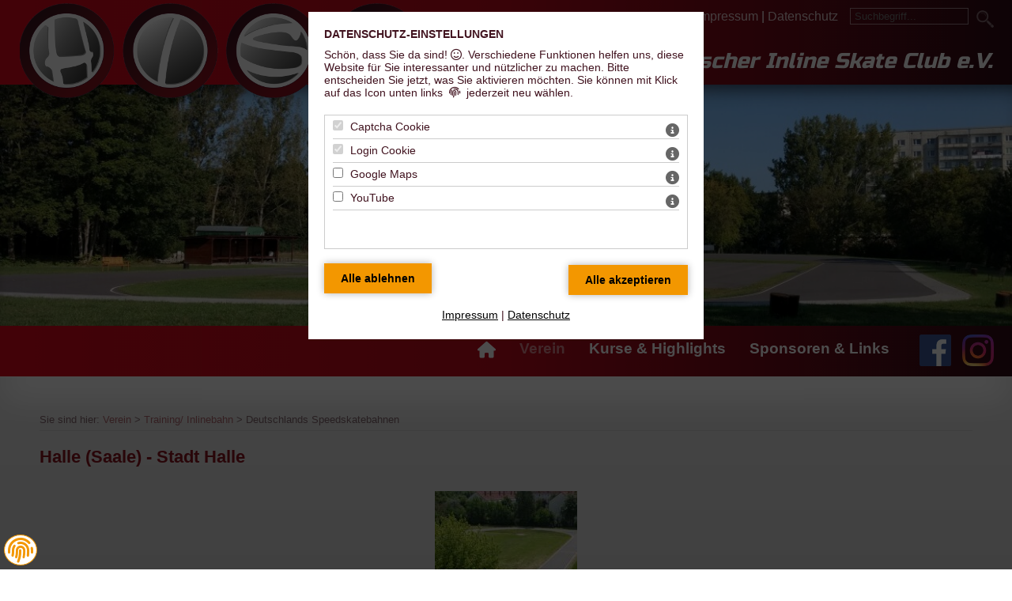

--- FILE ---
content_type: text/html; charset=UTF-8
request_url: https://www.h-isc.de/verein/training-inlinebahn/deutschlands-speedskatebahnen/halle-saale-stadt-halle/
body_size: 6930
content:
<!-- azb: 1 --><!DOCTYPE HTML>
<html lang="de">
	
<!--
  *************************************************************
  *****  LILAC-PHP-admin-Framework 
  *****  © 2004 - 2025 LILAC-media GbR
  *****  www.lilac-media.de
  *****  V5.1refz5.1                         (87199)
  *****  Param: refkat_id=486; referenz_id=4098; menu_id=8301; page_id=0
  *****  Lilac-media cms-Mietsystem   
  *****  cache-Status: nocache / 2048 kB / 176.309 mS /  
  *************************************************************
-->
<head>

		<title>Halle (Saale) - Stadt Halle</title>
		<link rel='canonical' href='https://www.h-isc.de/verein/training-inlinebahn/deutschlands-speedskatebahnen/halle-saale-stadt-halle/'/>

		<!-- <meta name="viewport" content="width=device-width, initial-scale=1.0" /> -->
		<meta http-equiv="Content-Type" content="text/html; charset=UTF-8" />
<meta name="description" content="HISC Hallescher Inline Skate Club e.V. - Speedskating Sportverein in Halle (Saale). Kinder, Jugend, und Erwachsenenmannschaften für Inlineskater." />
<meta name="author" content="Hallescher Inline Skate Club e.V. | Christin Backstein" />
<meta name="robots" content="index, follow" />
<meta name="geo.position" content="51.49535669999999; 11.9662371" />
<meta name="geo.placename" content="Halle/Saale" />
<meta name="ICBM" content="51.49535669999999, 11.9662371" />
		<!-- <meta name="msvalidate.01" content="" /> -->
		
		<link href="https://admin.lilac-media.de/fonts/russo-one/russo-one-v6-latin-regular.css" rel="stylesheet" type="text/css" />
<link href="https://admin.lilac-media.de/fonts/nanum-brush-script/nanum-brush-script-v8-latin-regular.css" rel="stylesheet" type="text/css" />
<link href="https://admin.lilac-media.de/fontawesome-latest/css/all.css" rel="stylesheet" />
<link rel="stylesheet" type="text/css" href="https://admin.lilac-media.de/stile_core/lilac_core.min.css" />
<link rel="stylesheet" type="text/css" href="/stile/main.css" />

		<script src="https://admin.lilac-media.de/scripte_core/lilac_core.min.js"></script>
<script>
var anim_box_class='.footer-innen-icons' // Umgebende Box deren elemente animiert werden sollen
$( document ).ready(function() {
var elm_anzahl = $(anim_box_class+' div').length;
var animbox = document.querySelector (anim_box_class);
function findPos (obj) {
var curleft = curtop = 0;
if (obj.offsetParent) {
do {
curleft += obj.offsetLeft;
curtop += obj.offsetTop;
} while ( obj = obj.offsetParent);
return [curleft,curtop];
}
}
var objTop = animbox.offsetHeight - 100;
var win = window.innerHeight;
var topPos = findPos (animbox)[1] - objTop - win;
window.addEventListener ('scroll', function () {
if (window.pageYOffset  > topPos) {
for (var i = 1; i <= elm_anzahl; i++)
{
document.querySelector('.kreis'+i).classList.add('kreis'+i+'-trigger');
}
}
window.onscroll = null;
});
});
</script>
<script>
$( document ).ready(function() {
$(window).scroll(function (event) {
var scroll = $(window).scrollTop();
if(scroll <= 1) // scrollbalkenposition 0- 1 Pixel
{
$( '.logo-gross' ).css({ 'margin-top': '-43px' });
$( '.logo-gross img' ).css({ 'height': '120px' });
}
else // scrollbalkenposition ab 2 Pixel
{
$( '.logo-gross' ).css({ 'margin-top': '355px' });
$( '.logo-gross img' ).css({ 'height': '80px' });
}
if(scroll < 356) // scrollbalkenposition zwischen 0 und 356 Pixel (356 ist DER wert, bei dem der navbalken oben angekommen ist)
{
$( 'header' ).css({ 'display': 'block', 'animation': 'headerklapp 0s' });
$( '.titel-leiste-aussen' ).css({ 'margin-top': '47px' });
$( 'nav' ).css({ 'position': 'relative', 'margin-top': '0' });
$( '.logo-gross' ).css({ 'display': 'block' });
$( '.logo-klein' ).css({ 'display': 'none' });
$( '.nav-hoehenspanner' ).css({ 'display': 'none' });
}
else
{
$( '.titel-leiste-aussen' ).css({ 'margin-top': '0px' });
$( '.logo-gross' ).css({ 'display': 'none' });
$( '.logo-klein' ).css({ 'display': 'block' });
$( 'nav' ).css({ 'position': 'fixed', 'margin-top': '-10px' });
$( 'header' ).css({ 'display': 'none' });
$( '.nav-hoehenspanner' ).css({ 'display': 'block' });
}
});
});
</script>
<!--if lte IE 8>
<script>document.createElement('article');
document.createElement('aside');
document.createElement('section');
document.createElement('header');
document.createElement('nav');
document.createElement('footer');
</script>
<!endif-->
<!--if lt IE 9>
<script src='//html5shim.googlecode.com/svn/trunk/html5.js'></script>
<!endif-->




	<link href="/favicon.ico" rel="shortcut icon" />	
	<script type="application/ld+json">{"@context": "https://schema.org","@type": "BreadcrumbList","itemListElement": [{"@type": "ListItem","position": 1,"name": "Verein","item": "https://www.h-isc.de/verein/auf-einen-blick/inlineskating-probier-doch-mal/"},{"@type": "ListItem","position": 2,"name": "Training/ Inlinebahn","item": "https://www.h-isc.de/verein/training-inlinebahn/trainingszeiten/"},{"@type": "ListItem","position": 3,"name": "Deutschlands Speedskatebahnen","item": "https://www.h-isc.de/verein/training-inlinebahn/deutschlands-speedskatebahnen/"}]}</script></head>
	<!-- *************************************************************************** -->
	<body>
		<!-- *************************************************************************** -->
		<div class="blind"><a href="#inhalt">zum Inhalt</a></div>
		<!-- *************************************************************************** -->
		<div id="print-adresse">
		<img src="/bilder/layout/logo_print.png" alt="" /><br />
<strong>Hallescher ISC (Hallescher Inline Skate Club) e.V.</strong><br />
Postfach 76731, 06052 Halle/Saale<br />
Tel.: 0151-22406023<br />
E-Mail: info@h-isc.de, Internet: www.h-isc.de
		</div>
		<div style="clear:both;"></div>
	<!-- *************************************************************************** --> 
	<!-- Metaleiste auf -->
	<div class="meta-leiste-aussen">
		<div class="meta-leiste-innen">
		<a href="/impressum/">Impressum</a> | <a href="/datenschutz/">Datenschutz</a>
		<!-- ************************************** --> 
				<div class="suche">
				<form action="/" method="get">
				<input type="hidden" name="sft" value="1765306067" />
				<input type="hidden" name="neusuche" value="1" />
				<input type="hidden" name="modul" value="such" />
				<input type="hidden" name="modus" value="suchen" />
				<input type="hidden" name="language" value="de" />
				<input type="hidden" name="key" value="" />
				<input type="text" name="suchbegriff" size="10" placeholder="Suchbegriff..." />
				<input type="image" src="/bilder/layout/lupe_weiss.png" class="lupe" alt="suchen" />
				</form>
				</div>
			<!-- ************************************** --> 
		</div>
	</div>
	<!-- Metaleiste zu -->
	<!-- *************************************************************************** --> 
		<div class="titel-leiste-aussen">
			<div class="titel-leiste-innen">
			<div class="logo-gross"><a href="/index.php" title="zur Startseite"><img src="/bilder/layout/logo-120.png" /></a></div>
			<div class="titel-text">Hallescher Inline Skate Club e.V.</div>
		</div>
	</div>
	<!-- *************************************************************************** --> 
		
			<!-- Container Kopf auf -->
			<header style="background-image:url(https://www.h-isc.de/bilder/bilderindex/bilderindex/42/IMG_20170903_094310025_Header_sk.jpg)">			
			
			</header>
			<!--Container Kopf zu -->
			<!-- *************************************************************************** --> 
			<nav>
<div class="nav-innen">
	<img src="/bilder/layout/logo-80.png" class="logo-klein" />
<ul id="navigation"><a class="icon-home" href="/index.php"><i class="fas fa-home"></i></a>
<li class="menu-1">
<span class="menu8213 button-sk-1">Verein<b class="open-menue">›</b></span>

		<ul>
			<li class="menu-2"><span>Auf einen Blick<b class="open-umenue">›</b></span>
				<ul>
					<li class="menu-3"><a href="/verein/auf-einen-blick/inlineskating-probier-doch-mal/" title=" " class="menu8347">#inlineskating - probier`doch mal!</a>
					</li>
					<li class="menu-3"><a href="/verein/auf-einen-blick/ansprechpartner/" title=" " class="menu8304">Ansprechpartner</a>
					</li>
					<li class="menu-3"><a href="/fanartikel/" title=" " class="menu8345">Fanshop</a>
					</li>
					<li class="menu-3"><a href="/verein/auf-einen-blick/vereinsprojekte/" title=" " class="menu8305">Vereinsprojekte</a>
					</li>
					<li class="menu-3"><a href="/verein/auf-einen-blick/vereinschronik/" title=" " class="menu8306">Vereinschronik</a>
					</li>
					<li class="menu-3"><a href="/verein/auf-einen-blick/downloads/" title=" " class="menu8348">Downloads</a>
					</li>
				</ul>
			</li>
			<li class="menu-2">
<span class="menu8299 button-sk-2">Training/ Inlinebahn<b class="open-umenue">›</b></span>

				<ul>
					<li class="menu-3"><a href="/verein/training-inlinebahn/trainingszeiten/" title=" " class="menu8338">Trainingszeiten</a>
					</li>
					<li class="menu-3"><a href="/verein/training-inlinebahn/inlinebahn/" title=" " class="menu8300">Inlinebahn</a>
					</li>
					<li class="menu-3"><a href="/verein/training-inlinebahn/chronik-unserer-speedskatebahn/" title=" " class="menu8303">Chronik unserer Speedskatebahn</a>
					</li>
					<li class="menu-3">
<a href="/verein/training-inlinebahn/deutschlands-speedskatebahnen/" title=" " class="menu8301">Deutschlands Speedskatebahnen</a>

					</li>
				</ul>
			</li>
			<li class="menu-2"><a href="/news/" title=" " class="menu8342">News</a>
			</li>
			<li class="menu-2"><a href="/verein/landesleistungsstuetzpunkt-speedskating/" title="Landesleistungsstützpunkt Speedskating Sachsen-Anhalt" class="menu8424">Landesleistungsstützpunkt Speedskating</a>
			</li>		
		</ul>
</li>
<li class="menu-1"><span>Kurse & Highlights<b class="open-menue">›</b></span>
		<ul>
			<li class="menu-2"><span>Skate-Highlights<b class="open-umenue">›</b></span>
				<ul>
					<li class="menu-3"><a href="/kurse-und-highlights/skate-highlights/swh-cup-2025/" title=" " class="menu11578">SWH Cup 2025</a>
					</li>
					<li class="menu-3"><a href="/kurse-und-highlights/skate-highlights/swhinlinecup-2024/" title=" " class="menu8340">swh.inline.cup 2024</a>
					</li>
					<li class="menu-3"><a href="/kurse-und-highlights/skate-highlights/inlineskate-abzeichen/" title=" " class="menu8298">Inlineskate-Abzeichen</a>
					</li>
					<li class="menu-3"><a href="/kurse-und-highlights/skate-highlights/landesmeisterschaft-sachsen-anhalt-2025/" title=" " class="menu121618">Landesmeisterschaft Sachsen-Anhalt 2025</a>
					</li>
					<li class="menu-3"><a href="/kurse-und-highlights/skate-highlights/landesmeisterschaft-sachsen-anhalt-2024/" title=" " class="menu8297">Landesmeisterschaft Sachsen-Anhalt 2024</a>
					</li>
					<li class="menu-3"><a href="/kurse-und-highlights/skate-highlights/deutsches-sportabzeichen/" title=" " class="menu10543">Deutsches Sportabzeichen</a>
					</li>
				</ul>
			</li>
			<li class="menu-2"><a href="/kurse-und-highlights/inlinekurse/" title=" " class="menu8293">Inlinekurse</a>
			</li>
			<li class="menu-2"><a href="/kurse-und-highlights/lizenzverlaengerung-trainer-b-c-speedskating/" title=" " class="menu11308">Lizenzverlängerung Trainer B/ C Speedskating</a>
			</li>
			<li class="menu-2"><a href="/kurse-und-highlights/schul-crashkurs/" title=" " class="menu121763">Schul-Crashkurs</a>
			</li>
			<li class="menu-2"><a href="/kurse-und-highlights/kita-schnupperstunde-/" title=" " class="menu121764">Kita-Schnupperstunde </a>
			</li>
			<li class="menu-2"><a href="/kurse-und-highlights/schnupperstunde-ab-6-jahren/" title=" " class="menu121765">Schnupperstunde ab 6 Jahren</a>
			</li>		
		</ul>
</li>
<li class="menu-1"><span>Sponsoren & Links<b class="open-menue">›</b></span>
		<ul>
			<li class="menu-2"><a href="/sponsoren-und-links/sponsoren/" title=" " class="menu8289">Sponsoren</a>
			</li>
			<li class="menu-2"><a href="/sponsoren-und-links/kooperationspartner/" title=" " class="menu8341">Kooperationspartner</a>
			</li>		
		</ul>
</li>
</ul>
 <div class="social-buttons"><a href="https://de-de.facebook.com/hallescherisc/" target="_blank" title="Besuche uns auf facebook!"><img src="/bilder/layout/fb.png" alt="" /></a> <a href="https://www.instagram.com/hallescher_isc/" target="_blank" title="Besuche uns auf Instagram!"><img src="/bilder/layout/ig.png" alt="" /></a></div>
<div style="clear:both;"></div>
</div>
</nav>

			<!-- *************************************************************************** --> 
			<!-- Inhalt Mitte auf -->
			<main id="inhalt-container">
			<div class="nav-hoehenspanner"></div>
				<a id="inhalt"></a>
				<!-- ************************************** --> 
				<!-- ************************************** --> 
				<p id="sie-sind-hier">Sie sind hier: <a href="https://www.h-isc.de/verein/auf-einen-blick/inlineskating-probier-doch-mal/" title="Verein">Verein</a>  > <a href="https://www.h-isc.de/verein/training-inlinebahn/trainingszeiten/" title="Training/ Inlinebahn">Training/ Inlinebahn</a>  > Deutschlands Speedskatebahnen </p>
				

				
				
				<span id="refz-top"></span>

<h2>Halle (Saale) - Stadt Halle</h2>


<div class="refzdet-bilderflexbox">
<figure class="param_string bild--refz-det" style="max-width:180px;">
<a class="group1" href="https://www.h-isc.de/bilder/bilderindex/bilderindex/5/DSC07198_pop.JPG" title="halle | ">
<img src="https://www.h-isc.de/bilder/bilderindex/bilderindex/5/DSC07198_refz-det.JPG" alt="halle" /></a>

</figure>
</div>

<p class="bildhinweis">Für eine größere Ansicht klicken Sie bitte auf die Bilder!</p>
<hr />
<h2>Sachsen-Anhalt</h2>

<p><strong>Baujahr:</strong> 1983 (Neuasphaltierung 7/ 2004)<br />
<strong>Rundenlänge:</strong> 208,5 m<br />
<strong>Bahnbreite:</strong> 4,80 m<span id="stoppmarker"></span><br />
<strong>Kurvenerhöhung:</strong> 0%<br />
<strong>Belag:</strong> Asphalt<br />
<br />
Die Vermietung der Sportanlage erfolgt durch die Stadt Halle, da es sich hierbei um Schulgelände handelt. Sanitäranlagen sind vor Ort vorhanden.</p>

<p><strong>Adresse:</strong><br />
Sportplatz der Grundschule Auenschule<br />
Theodor Neubauer Str. 14<br />
06130 Halle</p>

<p><strong>Kontaktdaten:</strong><br />
Stadt Halle-Fachbereich Sport<br />
Nietlebener Str. 14<br />
06126 Halle<br />
Tel.: 0345- 221 23 01</p>



<div style="clear:both"> </div>

<span id="refz-bottom"></span>

<div style="text-align:center;">


<div style="text-align:center;" class="box-buttons"><a href="/verein/training-inlinebahn/deutschlands-speedskatebahnen/">« zurück</a></div>
</div>
	
				
				<div style="clear:both;"></div>			
			</main>
			<!-- Inhalt Mitte zu -->
			<!-- *************************************************************************** -->  
			
			<footer>

	<div class="footer-innen-icons">
	<a href="/bildergalerie/"><div class="kreis1 kreis"><i class="fas fa-camera"></i><br />Bildergalerie</div></a>
	<a href="/fanartikel/"><div class="kreis2 kreis"><i class="fas fa-shopping-cart"></i><br />Fanshop</div></a>
	<a href="/kontakt/"><div class="kreis3 kreis"><i class="fas fa-envelope"></i><br />Schreib uns</div></a>
	<a href="/mitgliederbereich/"><div class="kreis4 kreis"><i class="fas fa-users"></i><br />Mitglieder</div></a>
	</div>
<div class="footer-innen-text">

<p>Hallescher ISC (Hallescher<br />Inline Skate Club) e.V.<br />
Postfach 76 73 16<br />
06052 Halle/Saale</p>

<p class="bildungsspender"><!-- Anfang Bildungsspender -->
<a href="https://www.bildungsspender.de/html/start.php?kt=406128001" target="_blank">
Einkaufen über<br />den Bildungsspender</a>
<!-- Ende Bildungsspender --></p>

<p class="telefon-mail">
<span>Telefon: 0151-22 40 60 23<br />
Mail: <a href="mailto:info@h-isc.de">info@h-isc.de</a></span></p>


<p class="metalinks"><span><a rel="nofollow" href="/sitemap/">Sitemap</a><br /><a href="#">nach oben</a></span></p>


</div>
<div class="footer-unten">© H-ISC | © Webdesign, Homepage-Erstellung, CMS: Webagentur lilac-media Halle<br />
<p class="handmade-with-love"><span>Unikat</span> <i class="far fa-heart"></i> <span>mit Liebe handgemacht</span></p>
</div>

</footer>
		<!-- *************************************************************************** -->
	
	<link rel="stylesheet" type="text/css" href="https://admin.lilac-media.de/stile_core/src/consent_tool.css?v=2" />
<script>
    $( document ).ready(function() {
    	
    	var $ch_alle=1;
    	var $cc_id='';
    	var $cc_gesetzt="0";
    	var $smo='0';
    	var $cc_neu='0';

    	
		$(".open_beschreibung").click(function(){
		   var id = $(this).attr('id');
		   
		   $.ajax({
				url: "https://www.h-isc.de/index.php?modul=recht&modus=ajax_consent_merkmal&mid="+id,
				cache: false,
				dataType:"json",
				success: function(data)
				{
					$("#consent_beschreibung_box_"+id).html(data["inhalt"])
				},
				error: function(xhr,msg,a)
				{
					x= JSON.stringify(xhr, null, 4);
					alert(x);
				}	
			});	
	    	
		 
			if ($("#consent_beschreibung_box_"+id).css("display") == "none")
			{
				$(".consent_beschreibung_box").css( "display","none" );	
				$("#consent_beschreibung_box_"+id).slideDown("slow");			
			}
			else 
			{
				$("#consent_beschreibung_box_"+id).slideUp("slow");		
			}	
		});
		
		$(".consent_merkmal_checkbox").click(function(){
			$("#consent_accept").val( "Einstellung Speichern" );
			$ch_alle=0;	
		});

		$(".consent_box_close").css("display","none");
		if((($cc_id.length)>0) && ($cc_neu == 0))
		{
			$(".consent_box_close").css("display","block");
			$("#consent_accept").val( "Einstellung Speichern" );
			$ch_alle=0;
		}

		$(".consent_box_close").click(function(){	
			$(".dark_wrapper").fadeOut();		
		});
		
		$("#consent_accept").click(function(){
			
			if($ch_alle==1)
			{
				$( ".consent_merkmal_checkbox" ).prop( "checked", true );
			}		
		});

		$(".imp_open").click(function(){
			$(".cc_impressum").fadeIn();	
		});
		
		$(".dse_open").click(function(){
			$(".cc_datenschutz").fadeIn();
		});
		
		$(".cc_popup_close").click(function(){
			$(".cc_impressum").fadeOut();	
			$(".cc_datenschutz").fadeOut();
		});
		
		$(".open_dark_wrapper").click(function(){		
			$(".cc_impressum").css( "display","none" );	
			$(".cc_datenschutz").css( "display","none" );
			$(".dark_wrapper").fadeIn();
		});

		if($cc_gesetzt=="0"){$(".dark_wrapper").fadeIn();}
		
		$(".consent_open").click(function() {; 	
			$(".dark_wrapper").fadeIn();
		});
		
		$(".menu-btn").click(function(){
			
			if ($(".consent_open").css("display") == "none")
			{
				$(".consent_open").css( "display","block" );				
			}
			else 
			{
				$(".consent_open").css( "display","none" );	;		
			} 			
		});
		
		$("#site-overlay").click(function(){
			$(".consent_open").css( "display","block" );		
		});
		
		$(".imp_open").click(function()
		{
			$.ajax({
				url: "https://www.h-isc.de/index.php?modul=recht&modus=ajax_consent_impressum",
				cache: false,
				dataType:"json",
				success: function(data)
				{
					$("#cc_imp_ajax").html(data["inhalt"])
				},
				error: function(xhr,msg,a)
				{
					x= JSON.stringify(xhr, null, 4);
					alert(x);
				}	
			});	
	  	});
		$(".dse_open").click(function()
		{
			$.ajax({
				url: "https://www.h-isc.de/index.php?modul=recht&modus=ajax_consent_datenschutz",
				cache: false,
				dataType:"json",
				success: function(data)
				{
					$("#cc_dse_ajax").html(data["inhalt"])
				},
				error: function(xhr,msg,a)
				{
					x= JSON.stringify(xhr, null, 4);
					alert(x);
				}	
			});	
	   });
		
		 if($smo==1)
		 {
			 $("#consent_deny ").css( "display","none" );
			 $("#consent_accept").val( "verstanden" );
			 $("#smo_text").css( "display","none" );
		 }	    
	      
	});
</script>
<div class="dark_wrapper" style="display:block">
	<div class="cc_datenschutz">
	<a id="datenschutz-top"></a>
	<i class="far fa-times-circle cc_popup_close close-oben" aria-label="Datenschutzeinstellungen schließen"></i>
		<div id="cc_dse_ajax"></div>
		<div class="abstandhalter"><a href="#datenschutz-top"><i class="far fa-arrow-alt-circle-up"></i></a>  <i class="far fa-times-circle cc_popup_close close-unten"></i></div>
	</div>
	<div class="cc_impressum">
	<a id="impressum-top"></a>
	<i class="far fa-times-circle cc_popup_close close-oben"></i>
		<div id="cc_imp_ajax"></div>
		<div class="abstandhalter"><a href="#impressum-top"><i class="far fa-arrow-alt-circle-up"></i></a>  <i class="far fa-times-circle cc_popup_close close-unten"></i></div>
	</div>
<div class="flex_wrapper">

	<div class="consent" style="overflow:auto">
	<div class="hoehenspanner">
	<i class="far fa-times-circle consent_box_close close-oben"></i>	
		<form action="/index.php?modul=recht&modus=cookie_consent&cc_neu=0" method="post">
		<p aria-label="Datenschutz-Einstellungen" tabindex="0" id="consent-dse" class="consent-ues">Datenschutz-Einstellungen</p>
			<p>Schön, dass Sie da sind! <i class="far fa-smile" style="font-size:150%;"></i>. Verschiedene Funktionen helfen uns, diese Website für Sie interessanter und nützlicher zu machen.<span id="smo_text"> Bitte entscheiden Sie jetzt, was Sie aktivieren möchten. Sie können mit Klick auf das Icon unten links  <i class="fas fa-fingerprint"></i>  jederzeit neu wählen.</span></p>
			<div class="consent_merkmale_box">
				<div class="consent_merkmal_element">
				<input tabindex="0" aria-label="Captcha Cookie - Mit Leertaste zustimmen" id="ch_16" disabled checked class="consent_merkmal_checkbox" type="checkbox" name="cookie_consent[CAP]" value="09.12.2025" /> <label for="ch_16"><span class="consent_merkmal_title">Captcha Cookie</span></label> <i id="16" class="open_beschreibung fas fa-info-circle"></i><br />
				<div id="consent_beschreibung_box_16" class="consent_beschreibung_box"></div>
					
				</div>
				<div class="consent_merkmal_element">
				<input tabindex="0" aria-label="Login Cookie - Mit Leertaste zustimmen" id="ch_15" disabled checked class="consent_merkmal_checkbox" type="checkbox" name="cookie_consent[LOG]" value="09.12.2025" /> <label for="ch_15"><span class="consent_merkmal_title">Login Cookie</span></label> <i id="15" class="open_beschreibung fas fa-info-circle"></i><br />
				<div id="consent_beschreibung_box_15" class="consent_beschreibung_box"></div>
					
				</div>
				<div class="consent_merkmal_element">
				<input tabindex="0" aria-label="Google Maps - Mit Leertaste zustimmen" id="ch_2" class="consent_merkmal_checkbox" type="checkbox" name="cookie_consent[GOM]" value="09.12.2025" /> <label for="ch_2"><span class="consent_merkmal_title">Google Maps</span></label> <i id="2" class="open_beschreibung fas fa-info-circle"></i><br />
				<div id="consent_beschreibung_box_2" class="consent_beschreibung_box"></div>
					
				</div>
				<div class="consent_merkmal_element">
				<input tabindex="0" aria-label="YouTube - Mit Leertaste zustimmen" id="ch_10" class="consent_merkmal_checkbox" type="checkbox" name="cookie_consent[YOT]" value="09.12.2025" /> <label for="ch_10"><span class="consent_merkmal_title">YouTube</span></label> <i id="10" class="open_beschreibung fas fa-info-circle"></i><br />
				<div id="consent_beschreibung_box_10" class="consent_beschreibung_box"></div>
					
				</div>
			</div>	
		<div class="consent_buttons">	
			<input aria-label="Alle Datenschutz Merkmale akzeptieren" tabindex="0" type="submit" class="consent_close" id="consent_accept" value="Alle akzeptieren" />
			</div></form>	
			<div>
			<form action="/index.php?modul=recht&modus=cookie_consent&cc_neu=0" method="post">
			<input aria-label="Alle Datenschutz Merkmale ablehnen" tabindex="0" type="submit" class="consent_close" id="consent_deny" value="Alle ablehnen" />	
			</form>	
		</div>
		<div class="consent_metalinks"><a class="imp_open" tabindex="0" href="#">Impressum</a> | <a class="dse_open" tabindex="0" href="#">Datenschutz</a><br />
			<span style="color:#9c9c9c!important;"></span>
			<span tabindex="0" id="sprung-dse"></span>	
			<span tabindex="0" id="sprung-hoch"></span>	
		</div>
		</div>	
	</div>		
	</div>
</div>
<!-- Flex Wrapper zu -->

<!-- Dark Wrapper zu -->
<div class="consent_open"><i tabindex="0" role="button" aria-label="Datenschutz-Einstellungen öffnen" title="Hier können Sie Ihre Datenschutz-Einstellungen bearbeiten" class="fas fa-fingerprint"></i></div>






	<style>
#scrollbar-box
{
	display:none;
	position:fixed;
	top:0;
	left:0;
	height:7px;
	width:100%;
	background:#374151;
	z-index:1000000000;
}
#scrollbar
{
	width: 0%;
	height:7px;
	background:#d1d5db;
	border-radius: 0px 2px 2px 0px;
}
</style>
<script>
$(document).ready(function() 
{ 		
	$( window ).on( "scroll", function() 
	{
		var $side_height = $(document).height();
		var $window_height = window.innerHeight;
		
		$side_height = $side_height - $window_height;
		
		var $scroll_pos = $('html,body').scrollTop();
		var $scroll_bar = Math.round((parseFloat($scroll_pos)/parseFloat($side_height))*100);
		if($scroll_pos > 100)
		{
			$('#scrollbar-box').fadeIn('slow');
			$('#scrollbar').css('width',$scroll_bar+'%');
		}
		else
		{
			$('#scrollbar-box').fadeOut('slow');
		}	
	});		
});

</script>
<div id="scrollbar-box"><div id="scrollbar"></div></div>
</body>
</html>

--- FILE ---
content_type: text/css
request_url: https://admin.lilac-media.de/fonts/russo-one/russo-one-v6-latin-regular.css
body_size: 331
content:
/* russo-one-regular - latin */
@font-face {
  font-family: 'Russo One';
  font-style: normal;
  font-weight: 400;
  src: url('https://admin.lilac-media.de/fonts/russo-one/russo-one-v6-latin-regular.eot'); /* IE9 Compat Modes */
  src: local('Russo One'), local('RussoOne-Regular'),
       url('https://admin.lilac-media.de/fonts/russo-one/russo-one-v6-latin-regular.eot?#iefix') format('embedded-opentype'), /* IE6-IE8 */
       url('https://admin.lilac-media.de/fonts/russo-one/russo-one-v6-latin-regular.woff2') format('woff2'), /* Super Modern Browsers */
       url('https://admin.lilac-media.de/fonts/russo-one/russo-one-v6-latin-regular.woff') format('woff'), /* Modern Browsers */
       url('https://admin.lilac-media.de/fonts/russo-one/russo-one-v6-latin-regular.ttf') format('truetype'), /* Safari, Android, iOS */
       url('https://admin.lilac-media.de/fonts/russo-one/russo-one-v6-latin-regular.svg#RussoOne') format('svg'); /* Legacy iOS */
}


--- FILE ---
content_type: text/css
request_url: https://admin.lilac-media.de/fonts/nanum-brush-script/nanum-brush-script-v8-latin-regular.css
body_size: 343
content:
/* nanum-brush-script-regular - latin */
@font-face {
  font-family: 'Nanum Brush Script';
  font-style: normal;
  font-weight: 400;
  src: url('https://admin.lilac-media.de/fonts/nanum-brush-script/nanum-brush-script-v8-latin-regular.eot'); /* IE9 Compat Modes */
  src: local('Nanum Brush Script'), local('NanumBrush'),
       url('https://admin.lilac-media.de/fonts/nanum-brush-script/nanum-brush-script-v8-latin-regular.eot?#iefix') format('embedded-opentype'), /* IE6-IE8 */
       url('https://admin.lilac-media.de/fonts/nanum-brush-script/nanum-brush-script-v8-latin-regular.woff2') format('woff2'), /* Super Modern Browsers */
       url('https://admin.lilac-media.de/fonts/nanum-brush-script/nanum-brush-script-v8-latin-regular.woff') format('woff'), /* Modern Browsers */
       url('https://admin.lilac-media.de/fonts/nanum-brush-script/nanum-brush-script-v8-latin-regular.ttf') format('truetype'), /* Safari, Android, iOS */
       url('https://admin.lilac-media.de/fonts/nanum-brush-script/nanum-brush-script-v8-latin-regular.svg#NanumBrushScript') format('svg'); /* Legacy iOS */
}


--- FILE ---
content_type: text/css
request_url: https://www.h-isc.de/stile/main.css
body_size: 4180
content:
#inhalt-container a{color:#8a131f;text-decoration:none}#inhalt-container a:hover,.inhalt-container a:active{color:black !important}#inhalt-container a:visited{color:#8a131f}img{max-width:100%}.smap1{display:block;margin:5px 0 5px 5px;font-weight:bold;font-size:90%}.smap2{display:block;margin:5px 0 5px 15px;font-size:90%}.smap3{display:block;margin:5px 0 5px 25px;font-size:90%}.smap4{display:block;margin:5px 0 5px 35px;font-size:90%}p{hyphens:auto;hyphenate-limit-chars:auto 5;hyphenate-limit-lines:2}#inhalt-container ul,#inhalt-container ol,#inhalt-container table,#inhalt-container p{font-size:100%}.blind{position:absolute;left:-2000px}#print-adresse{display:none}#inhalt-container ul,#inhalt-container ol{line-height:140%;margin:5px 0 5px 20px}#inhalt-container li{margin-top:6px}#inhalt-container p{line-height:140%;margin:15px 0 5px 0}#inhalt-container hr{border:0;border-top:solid 1px #444;border-bottom:transparent;margin-top:15px;clear:both}#sie-sind-hier{font-size:80% !important;margin:0;padding:0 0 5px 0;border-bottom:1px solid #c7c7c7;opacity:.6;filter:alpha(opacity=60)}h1{text-align:center;font-weight:normal;margin:20px 0 25px 0;color:#ce091b;color:#8a131f;font-family:'Russo One',sans-serif;font-style:italic}h2{font-size:140%;color:#8a131f;text-transform:none;margin:20px 0 10px 0;font-weight:bold}h3{font-size:130%;color:#8a131f;text-transform:none;margin:10px 0 8px 0;font-weight:normal}h4{font-size:120%;color:#8a131f;text-transform:none;margin:10px 0 8px 0;font-weight:normal}.multi-column{width:100%;-moz-column-count:3;-webkit-column-count:3;column-count:3;-moz-column-gap:50px;-webkit-column-gap:50px;column-gap:50px;column-rule-color:grey;column-rule-style:solid;column-rule-width:1px}@media screen and (max-width:950px){.multi-column{width:100%;-moz-column-count:2;-webkit-column-count:2;column-count:2;-moz-column-gap:50px;-webkit-column-gap:50px;column-gap:50px;column-rule-color:grey;column-rule-style:solid;column-rule-width:1px}}.multi-column hr{margin-bottom:15px}.multi-column h2{margin:0 0 20px 0 !important;padding:0 !important}.multi-column p{margin:0 0 20px 0 !important;padding:0 !important}.multi-column ul,.multi-column ol{margin:-20px 0 20px 20px !important}section{column-break-inside:avoid;-webkit-column-break-inside:avoid;page-break-inside:avoid;break-inside:avoid}section:after{content:"";display:block;clear:both}.box-newszeile{position:relative;margin:20px 0 20px 0}.box-newszeile h2{font-weight:normal !important;font-size:100%;margin:0;padding:0}.pfeil-weiter{padding-left:10px;color:#dc071b;color:#8a131f;font-size:130%}.refzdet-bilderflexbox{display:flex;justify-content:space-around;flex-wrap:wrap;margin-top:30px}.refz-listenflexbox{display:flex;justify-content:space-around;flex-wrap:wrap;margin-top:30px}.refz-listenkachel{width:350px;height:500px;margin:0 10px 30px 10px;-webkit-box-shadow:0 6px 5px -1px rgba(0,0,0,0.11);-moz-box-shadow:0 6px 5px -1px rgba(0,0,0,0.11);box-shadow:0 6px 5px -1px rgba(0,0,0,0.11);z-index:2;background:white;padding:25px;overflow:hidden;display:flex;flex-direction:column;justify-content:space-between;text-align:center;-webkit-border-radius:15px;-moz-border-radius:15px;border-radius:15px;position:relative}.refz-listenkachel:hover{background:#F1EFEF}.refzkachel-484{height:400px}.refzkachel-490{width:240px;height:300px}.refzkachel-491{height:420px}.refz-listenkachel .ellipse{display:none}.refz-listenkachel figure{height:250px;overflow:hidden;text-align:center;margin:auto}.newskachel h3,.refz-listenkachel h3{color:#8a131f;font-size:110%;font-weight:bold;margin:0;padding:0;text-align:center}.newskachel p,.refz-listenkachel p{margin:0;padding:0}.bildhinweis{text-align:center;font-size:80% !important}td{vertical-align:top}.detail-table{width:100%;border-collapse:collapse;border-top:1px solid #F1EFEF;margin:10px 0 5px 0}.detail-table td{border-bottom:1px solid #F1EFEF;padding:5px}.detail-table th{background:#F1EFEF;border-bottom:1px solid #F1EFEF;text-align:left;padding:5px}.formular-table{width:100%;max-width:500px;border:none;margin:20px 0 0 0;border-collapse:collapse}.formular-table td{padding:0 0 15px 0;border:none;border-collapse:collapse;vertical-align:top}.formular-table th{background:#F1EFEF;padding:5px;font-weight:normal;text-align:left;border:none;border-collapse:collapse;vertical-align:top}.bild-left-full{width:100%}.bild-left-web,.bild--news-liste,.bild--gross{margin-right:15px;margin-bottom:10px;float:left;border:0}.bild-right-web{margin-left:15px;margin-bottom:10px;float:right;border:0}.bild-left-th{margin-right:15px;float:left;border-width:0}.bild-right-th{margin-left:15px;float:right;border:0}.bild-bildstr-kl{margin:0 10px 10px 0}.param_string_untertitel{color:#666;font-size:80%;margin-top:10px;display:block;text-align:center;line-height:normal}.formbutton{padding:10px;background:#8a131f;color:white;border:0;font-weight:bold;width:100%;font-size:100%}.formfeld{width:100%;padding:3px}.formfeldort{width:100%;margin:0;padding:3px}.formfeldnachricht{width:100%}.pflichtfelder{color:#8a131f;font-size:120%;font-weight:bold}.fehler{color:red}th .pflichtfelder,td .pflichtfelder{float:right}label{margin:0 10px 0 5px}.datum-marke{font-size:80% !important;margin:0;padding:0}#seitenbox-global-rechts .seitenbox,#seitenbox-global-links .seitenbox{margin-bottom:15px}#seitenbox-global-rechts p,#seitenbox-global-links p{margin:10px 0 10px 0;font-size:90%}#seitenbox-global-rechts .seitenbox .kopf,#seitenbox-global-links .seitenbox .kopf{font-weight:bold;margin:0 0 20px 0}.seitenbox a{color:#8a131f}.seitenbox a:hover,.seitenbox a:active{color:black !important}.seitenbox a:visited{color:#8a131f}#cookieShow a{color:#f1d600;text-decoration:none}#cookieShow a:hover{text-decoration:underline}#cookieShow div{padding:10px;padding-right:40px}#cookieShow{outline:1px solid #7b92a9;text-align:right;border-top:1px solid #444;background:#000;position:fixed;bottom:0;padding-right:200px;z-index:10000;width:100%;font-size:110%;line-height:16px;color:#fff}#cookieShowCloser{position:absolute;right:5px;width:200px;height:30px;text-align:center;padding-top:5px;text-decoration:none;top:5px;cursor:pointer;background-color:#f1d600;border-radius:5px;font-size:110%;color:#000;font-weight:bold;transition:background 200ms ease-in-out 0s,color 200ms ease-in-out 0s,box-shadow 200ms ease-in-out 0s}#cookieShowCloser:hover{border-bottom:1px solid white;border-right:1px solid white;border-top:1px solid #7b92a9;border-left:1px solid #7b92a9}@media screen and (max-width:640px){.cboxPhoto{max-width:280px !important;height:auto !important}}@media print{#cookieShow,header,#links-container,#rechts-container,footer,#sie-sind-hier,nav,.leiste-menue-1,header{display:none}#print-adresse{display:block;margin-bottom:20px;font-size:10pt;width:90%;color:black}#print-adresse img{float:left;margin:0 2cm 1cm 0;width:2.94cm}#inhalt-container{width:100%;font-size:100%;margin:0;padding:0;color:black;padding:1cm 0 0 1cm}}nav{background-image:linear-gradient(90deg, #df071b 0, #bf0c1d 50%, #2d0b14 100%);width:100%;z-index:1000;border-bottom:1px solid white;-webkit-box-shadow:0 37px 36px -6px #fff;-moz-box-shadow:0 37px 36px -6px #fff;box-shadow:0 37px 36px -6px #fff;height:65px}.nav-hoehenspanner{height:470px;display:none}nav .nav-innen{max-width:1240px;margin:0 auto;position:relative}nav .nav-innen .social-buttons{position:absolute;right:3px;top:15px}nav .nav-innen .social-buttons img{padding-left:10px;margin-top:-4px}nav .nav-innen .logo-klein{position:absolute;left:5px;top:-6px;display:none}nav .nav-innen #navigation{list-style-type:none;height:65px;padding-right:120px;display:flex;justify-content:flex-end}.open-menue{color:white;display:inline-block;position:absolute;top:17px;right:4px;transform:rotate(90deg);font-size:100%;font-weight:bold;display:none}.open-umenue{font-size:100%;position:absolute;display:inline !important;right:8px;top:5px;color:#8a131f}.icon-home{color:white !important;padding:20px 15px 0 0}.icon-home i{font-size:130%}.menu-1 a,.menu-1 span{color:white;font-size:120%;height:65px;padding:18px 15px 0 15px;font-weight:bold;text-decoration:none;display:inline-block;-webkit-transition:color .2s linear,background .2s linear;-moz-transition:color .2s linear,background .2s linear;-o-transition:color .2s linear,background .2s linear;transition:color .2s linear,background .2s linear}@media screen and (max-width:1024px){.icon-home{padding:20px 10px 0 0}.icon-home i{font-size:110%}.menu-1 a,.menu-1 span{font-size:100%;padding:18px 10px 0 10px}}.menu-1 a:hover,.menu-1 span:hover,.menu-1 a:active,.menu-1 span:active{color:rgba(255,255,255,0.5)}.menu-1:hover>ul,.menu-1:active>ul{visibility:visible;background:white;font-size:85%;margin:0;padding:0}.menu-2:hover>ul,.menu-2:active>ul{visibility:visible;background:white}.menu-2 a,.menu-2 span{border-bottom:1px solid #F1EFEF;display:flex;align-items:center;text-decoration:none;font-weight:normal;text-transform:none;height:55px;color:#8a131f;padding:0 15px 5px 15px;border-top:1px solid white;border-bottom:1px solid white}.menu-3 a,.menu-3 span{border-bottom:1px solid #F1EFEF;display:flex;align-items:center;text-decoration:none;font-weight:normal;text-transform:none;color:#8a131f;padding:0 15px 5px 15px;border-top:1px solid white;border-bottom:1px solid white;width:240px}.menu-2 a:hover,.menu-2 span:hover{color:#444;background:#F1EFEF;border-top:1px solid #c7c7c7;border-bottom:1px solid #c7c7c7}.menu-3 a:hover,.menu-3 span:hover{color:#444;background:#F1EFEF;border-top:1px solid #c7c7c7;border-bottom:1px solid #c7c7c7}.button-sk-1{color:rgba(255,255,255,0.5) !important}.button-sk-2{color:#444 !important;background:#F1EFEF !important}.button-sk-3{color:#444 !important;background:#F1EFEF !important}.menu-1 ul,.menu-2 ul{list-style:none;padding:0;visibility:hidden;position:absolute;z-index:99999;width:240px;-webkit-transition:opacity .2s linear,visibility 0s linear;-moz-transition:opacity .2s linear,visibility 0s linear;-o-transition:opacity .2s linear,visibility 0s linear;transition:opacity .2s linear,visibility 0s linear}.menu-1 ul{top:65px;left:0;-webkit-box-shadow:2px 2px 10px rgba(0,0,0,0.3);-moz-box-shadow:2px 2px 10px rgba(0,0,0,0.3);box-shadow:2px 2px 10px rgba(0,0,0,0.3);display:flex;flex-direction:column;flex-wrap:wrap}.menu-2 ul{left:240px;top:0;-webkit-box-shadow:2px 2px 10px rgba(0,0,0,0.3);-moz-box-shadow:2px 2px 10px rgba(0,0,0,0.3);box-shadow:2px 2px 10px rgba(0,0,0,0.3);display:flex;flex-direction:column;flex-wrap:wrap}.menu-1 span,.menu-2 span,.menu-3 span{cursor:default}.menu-1{position:relative}.menu-2{position:relative}body{color:#41131f;min-height:100vh;margin:0 auto 0 auto;padding:0;font-family:'Open Sans',sans-serif;font-size:100%;background-image:linear-gradient(#fff 0, #a7a7a7 100%)}.meta-leiste-aussen{position:fixed;top:0;left:0;width:100%;height:50px;z-index:100;background-image:linear-gradient(90deg, #df071b 0, #bf0c1d 50%, #2d0b14 100%);color:white}.meta-leiste-innen{max-width:1240px;margin:0 auto;padding:12px 200px 15px 0;text-align:right;position:relative}.meta-leiste-innen a{color:rgba(255,255,255,0.8);text-decoration:none}.meta-leiste-innen .fa-users{font-size:1.5rem;margin:0;padding:0;display:inline}.meta-leiste-innen .suche{position:absolute;right:3px;top:10px}.suche [type=text]{border:1px solid rgba(255,255,255,0.5);width:150px;padding:2px 5px 2px 5px;color:white;background:transparent;margin-right:10px}.lupe{float:right;margin:3px 0 0 0;opacity:.4}.titel-leiste-aussen{background-image:linear-gradient(90deg, #df071b 0, #bf0c1d 50%, #2d0b14 100%);width:100%;height:60px;margin-top:47px}.titel-leiste-innen{max-width:1240px;margin:0 auto;display:flex;justify-content:space-between;padding-left:5px}.titel-text{font-size:170%;color:white;margin:14px 4px 0 3px;font-family:'Russo One',sans-serif;font-style:italic}.logo-gross{margin-top:-43px;z-index:1001;transition:margin .5s linear;-webkit-transition:margin .5s linear;-moz-transition:margin .5s linear;-o-transition:margin .5s linear}.logo-gross img{transition:height .5s linear;-moz-transition:height .5s linear;-o-transition:height .5s linear}@media screen and (max-width:1024px){.titel-text{font-size:130%}}header{background:no-repeat top center,linear-gradient(42deg, #ce091b 0, #8a131f 50%, #2d0b14 100%);background-size:cover;height:305px;width:100%;-webkit-box-shadow:inset 0 20px 25px -16px rgba(0,0,0,0.75);-moz-box-shadow:inset 0 20px 25px -16px rgba(0,0,0,0.75);box-shadow:inset 0 20px 25px -16px rgba(0,0,0,0.75);animation:headerklapp 1.5s}@keyframes headerklapp{from{height:0}to{height:305px}}main{max-width:1240px;margin:0 auto;min-width:950px;padding:30px 30px 60px 30px;margin:0 auto 0 auto}main a:link{color:#8a131f;text-decoration:none}.flexbox-start-blickfang{display:flex;flex-direction:row;justify-content:space-between;flex-wrap:wrap}.flexbox-start{display:flex;flex-direction:row;justify-content:space-around;flex-wrap:wrap;margin:0 -15px 0 -15px}.flexbox-start-blickfang div,.flexbox-start div{text-align:center;background:white;color:#8a131f;overflow:hidden;-webkit-border-radius:15px;-moz-border-radius:15px;border-radius:15px;-webkit-box-shadow:0 6px 5px -1px rgba(0,0,0,0.11);-moz-box-shadow:0 6px 5px -1px rgba(0,0,0,0.11);box-shadow:0 6px 5px -1px rgba(0,0,0,0.11);z-index:2;border:1px solid #bdbdbc;animation:fadein 1s ease-out normal backwards;animation-delay:1.5s;position:relative}.flexbox-start div{width:380px;height:363px;margin:20px 0 30px 0;padding:25px 0 0 0}.flexbox-start-blickfang div{width:48%;height:370px;margin:20px 0 30px 0;padding:25px 0 25px 0}.flexbox-start-blickfang a{display:block}@keyframes fadein{0%{transform:scale(0)}80%{transform:scale(1.1)}100%{transform:scale(1)}}.flexbox-start-blickfang div:hover,.flexbox-start div:hover{-webkit-box-shadow:0 0 26px 0 rgba(0,0,0,0.62);-moz-box-shadow:0 0 26px 0 rgba(0,0,0,0.62);box-shadow:0 0 26px 0 rgba(0,0,0,0.62);z-index:2}.flexbox-start-blickfang figure,.flexbox-start figure{text-align:center;background:#c7c7c7;overflow:hidden;position:absolute;bottom:0;left:0}.flexbox-start-blickfang figure{height:280px;width:565px}.flexbox-start figure{height:253px;width:380px}.flexbox-start-blickfang figure img,.flexbox-start figure img{transition:transform .3s;-moz-transition:transform .3s;-webkit-transition:transform .3s;-o-transition:transform .3s;-ms-transition:transform .3s}.flexbox-start-blickfang figure img:hover,.flexbox-start figure img:hover{-webkit-transform:scale(1.1);-moz-transform:scale(1.1);-ms-transform:scale(1.1);-o-transform:scale(1.1);transform:scale(1.1)}.flexbox-start-blickfang h2,.flexbox-start h2{font-size:120%;padding:0 20px 20px 20px;margin:0;font-family:'Russo One',sans-serif;font-style:italic;font-weight:normal}.alle-news{margin:0 auto 0 auto;display:block;padding:10px;width:380px;font-size:120%;text-align:center;background:rgba(255,255,255,0.5);-webkit-border-radius:15px;-moz-border-radius:15px;border-radius:15px;color:#8a131f !important;font-family:'Russo One',sans-serif;font-style:italic}.alle-news:hover{background:#fff;color:#8a131f !important}footer{color:white;background:black;padding:10px 0 30px 0;position:relative;background-image:linear-gradient(-45deg, black 0, #3e131f 100%);background-image:linear-gradient(180deg, #8a131f 0, #3e131f 30%, black 100%);background-image:linear-gradient(180deg, black 0, #41131f 250%)}footer a{color:white;text-decoration:none}footer a:hover{color:pink}.footer-innen-icons{max-width:1240px;margin:0 auto;padding:30px 20px 30px 20px;font-size:.9rem;display:flex;flex-direction:row;justify-content:space-between}.kreis{text-align:center;width:120px;height:120px;border-radius:60px;border:3px solid white;background-image:linear-gradient(90deg, #4c4c4b 0, #c2c2c2 100%);color:white;display:none}.kreis1-trigger{animation:fadein 1s ease-out normal backwards;animation-delay:1s;display:block}.kreis2-trigger{animation:fadein 1s ease-out normal backwards;animation-delay:1.2s;display:block}.kreis3-trigger{animation:fadein 1s ease-out normal backwards;animation-delay:1.4s;display:block}.kreis4-trigger{animation:fadein 1s ease-out normal backwards;animation-delay:1.6s;display:block}.footer-innen-icons div:hover{background-image:linear-gradient(90deg, #4c4c4b 0, #c2c2c2 100%)}.footer-innen-icons div i{font-size:3.5rem}.fa-camera{margin-top:12px}.fa-shopping-cart{margin-top:22px;margin-left:-3px}.fa-envelope{margin-top:18px}.fa-users{margin-top:16px}.footer-innen-text{max-width:1240px;margin:0 auto;padding:30px 20px 30px 20px;font-size:.9rem;display:flex;flex-direction:row;justify-content:space-between}.footer-innen-text p{width:25%}.footer-innen-text .bildungsspender{padding-left:35px}.footer-innen-text .bildungsspender a{background-image:linear-gradient(90deg, #4c4c4b 0, #c2c2c2 100%);padding:10px;display:inline-block;text-align:center;-webkit-border-radius:15px;-moz-border-radius:15px;border-radius:15px;border:3px solid white}.footer-innen-text .telefon-mail{text-align:right}.footer-innen-text .telefon-mail span{text-align:left !important;display:inline-block;padding-right:30px}.footer-innen-text .metalinks{text-align:right}.footer-innen-text .metalinks span{text-align:left !important;display:inline-block;padding-right:20px}.footer-innen-text .metalinks span img{margin-top:20px}@media screen and (max-width:1150px){.footer-innen-text .bildungsspender{padding-left:25px}.footer-innen-text .telefon-mail span{padding-right:15px}}@media screen and (max-width:940px){.footer-innen-text .bildungsspender{padding-left:5px}.footer-innen-text .telefon-mail span{padding-right:0}}@media screen and (max-width:670px){.footer-innen-text .bildungsspender{padding-left:0}}.footer-unten{text-align:center;color:#c7c7c7;font-size:80%}.footer-unten a{color:#F1EFEF}.handmade-with-love{margin-top:6px;display:flex;justify-content:center;align-items:center}.handmade-with-love span{font-family:'Nanum Brush Script',cursive;font-size:190%}.handmade-with-love i{margin:0 15px 0 15px}*{margin:0;padding:0;-moz-box-sizing:border-box;-webkit-box-sizing:border-box;box-sizing:border-box}.font{font-family:'Russo One',sans-serif;font-style:italic}.max-zentriert{max-width:1240px;margin:0 auto}.verlauf-rot{background-image:linear-gradient(90deg, #df071b 0, #bf0c1d 50%, #2d0b14 100%)}.verlauf-grau{background-image:linear-gradient(90deg, #4c4c4b 0, #c2c2c2 100%)}.verlauf-rollen{background-image:linear-gradient(-45deg, #3e131f 0, #8a131f 100%)}.rundung{-webkit-border-radius:15px;-moz-border-radius:15px;border-radius:15px}.rundung-oben{-webkit-border-radius:15px 0 0 0;-moz-border-radius:15px 0 0 0;border-radius:15px 0 0 0}.schatten{-webkit-box-shadow:0 6px 5px -1px rgba(0,0,0,0.11);-moz-box-shadow:0 6px 5px -1px rgba(0,0,0,0.11);box-shadow:0 6px 5px -1px rgba(0,0,0,0.11);z-index:2}.schatten-hover{-webkit-box-shadow:0 0 26px 0 rgba(0,0,0,0.62);-moz-box-shadow:0 0 26px 0 rgba(0,0,0,0.62);box-shadow:0 0 26px 0 rgba(0,0,0,0.62);z-index:2}

--- FILE ---
content_type: text/css
request_url: https://admin.lilac-media.de/stile_core/src/consent_tool.css?v=2
body_size: 2579
content:

/* bugfix für das problem, dass auf handys quer die auswahlbuttons nicht erreichbar waren */
.hoehenspanner {height:90%;}
	
	@media screen and (max-height:500px)
	{
		.hoehenspanner {height:140%;}
	}
/* ende bugfix */

.dark_wrapper
{
	position: fixed;
	display:none;
    top: 0;
    left: 0;
    right: 0;
    bottom: 0;
    background-color:rgba(0,0,0,0.7);
    width: 100%;
    height: 100vh; 
    z-index: 10000000000001;   
    overflow:hidden;
     font-family: Arial, Helvetica, sans-serif!important;
    line-height:normal!important;
}

.dark_wrapper *
{font-size:14px!important}

.flex_wrapper /*setzt weißes consent-fenster mittig und macht es scrollbar*/
{
	display:flex;
   	justify-content:center;
   /* align-items:center; macht auf smartphone hoch probleme */
   	/*height:100vh; macht das consent-fenster ganz lang. Hab vergessen, wozu ich dies mal eingebaut habe*/
   	padding:15px /* oberes padding 15 px, damit man sieht, dass dies nur eine ueberlagerung auf den echten inhalt ist */;
   }

.consent /* consent-fenster */
{	
   	width:100%;
   	max-width:500px;
   	background:white;
   	padding:10px 20px 10px 20px; 	
   	position:relative;
   	perspective: 1000px;
  }
 
 .consent_metalinks
{
	line-height:150%!important;	
	text-align:center;
	padding-bottom:10px;
	margin-top:-5px;
}
 
 .consent_metalinks a,  .cc_datenschutz a, .cc_impressum a {color:black;text-decoration:underline;}
 
 .cc_datenschutz, .cc_impressum /* zeige impressum, zeige datenschutz */
{
	display:none;
	background:white;
	overflow:auto;
	width:100%;
	max-width:800px;
	height:100%;
	padding:0 20px 0 20px;
	margin:15px auto 0 auto;  /* oberes margin, damit man sieht, dass dies eine ueberlagerung des echten inhaltes ist */
	position:relative;	
}

/*Abstände im Text, die durch Tailwind-Vorgaben entfernt werden*/

 .cc_datenschutz h1, .cc_datenschutz h2, .cc_datenschutz h3, .cc_datenschutz h4, .cc_datenschutz p,
 .cc_impressum h1, .cc_impressum h2, .cc_impressum h3, .cc_impressum h4, .cc_impressum p
{
	margin-bottom:15px;
}
 

/* innere boxen mit Impressum-Datenschutz-Text. Wird per Ajax nachgeladen, damit es nicht die ganze Zeit im Quelltext steht*/
.cc_dse_ajax, .cc_imp_ajax 
{
	position:relative;
}

/* eigens geschaffene Box, die für unteren Abstand sorgt, der sonst nicht möglich zu ormatieren war (warum weiss ich nicht)*/

.abstandhalter 
{
	height:60px;
	display:flex;
	justify-content:flex-end;
	align-items:center;
	
}

.abstandhalter i /* fontawesome */
{
	font-size:180%!important;
	opacity: 0.5;
	cursor: pointer;
}

.abstandhalter a
{
	
}


.close-oben /* fontawesome popup fenster schließen */
{
    cursor: pointer;
    font-size:200%!important;
    font-weight:bold;
    /*transition: opacity 500ms,transform 500ms;*/
	opacity: 0.5;
	margin:10px;
	position:absolute;	
	top:0;
	right:0;
	color:black;	
}

.close-unten /* fontawesome popup fenster schließen unten bei impressum und datenschutz*/
{
	cursor: pointer;
    font-weight:bold;
   /* transition: opacity 500ms,transform 500ms;*/
    color:black;	
}

.abstandhalter i, .cc_popup_close:hover, .cc_popup_close-unten:hover {opacity: 1;} /*fontawesome*/


.consent-ues
{
margin:10px 0 10px 0;text-transform:uppercase;font-weight:bold}

.consent_merkmale_box /* Wrapper um ALLE Merkmale scrollbar*/
{
	margin:20px 0 20px 0;
	height:170px; /*feste höhe ist für smartphone zwingend, sonst läßt sich das Fenster bei langen Inhalten nicht scrollen*/
   	overflow:auto;
   border:1px solid #ccc;
   padding:0 10px 0 10px; /*u.a. fuer scrollbalken*/
	}

.consent_merkmal_element /* Wrapper um jedes Merklmal inkl. Checkbox, Text, i und eingeblendeter Bechreibung */
{
	border-bottom: 1px solid #ccc;
	padding:6px 0 7px 0;
}

.consent_merkmal_element p /* p kommt durch ck-editor rein */
{
	padding:0!important;
	margin:8px 0 8px 23px!important;  /* festzurrlösung einrückung links */
}

.consent_merkmal_element i
{
font-size:120%!important;}

.consent_merkmal_title
{}
.consent_merkmal_accept
{
	margin-left:23px; /* festzurrlösung einrückung links */
}
.consent_merkmal_accept_date
{
	font-weight:bold;
}

/* *************************** Anfang Buttons Akzeptieren und Ablehnen********************************** */

.consent_buttons /* wrapper um buttons */
{
	display:flex;
	justify-content: space-between;
	padding-bottom:20px;
}

#consent_accept,#consent_deny
{
	cursor:pointer;
	padding: 10px 20px 10px 20px;
	font-weight:bold;
	-webkit-box-shadow: 0px 0px 9px 0px rgba(0,0,0,0.30);
	-moz-box-shadow: 0px 0px 9px 0px rgba(0,0,0,0.30);
	box-shadow: 0px 0px 9px 0px rgba(0,0,0,0.30);
	border:1px solid transparent!important;
	transition: opacity 800ms,transform 800ms;
}

#consent_accept /* button akzeptieren */
{
background:#f39700;
border:1px solid #ccc;
margin-left: auto;
order: 2;
}

#consent_deny /* button ablehnenen */
{
background:#f39700;
border:1px solid #ccc;
position:absolute;
margin-top:-60px;
}

#consent_accept:hover, #consent_deny:hover
{
-webkit-box-shadow: 0px 0px 0px 0px rgba(0,0,0,0.0);
-moz-box-shadow: 0px 0px 0px 0px rgba(0,0,0,0.0);
box-shadow: 0px 0px 0px 0px rgba(0,0,0,0.0);
background:#ccc;
border:1px solid #333;
}

/* *************************** Ende Buttons Akzeptieren und Ablehnen********************************** */

.cookie_consent_id
{	
	font-size:80%;
}
.consent_beschreibung_box
{
	display:none;
	font-size: 80%;
	margin:0 0 0 0;
	}
.open_beschreibung
{
	font-size:90%;
	float:right;
	margin:5px 0px 0px 0px;
	color:#666;
}

.consent_open /* Consent jederzeit wieder öffnen */
{
	position: fixed;
	left: 5px;
    bottom: 5px;
    cursor:pointer;
	color:#f39700;
	font-weight:bold;
    background:white;
    padding:3px 4px 2px 4px;
    border-radius:50%;
    border:1px solid #f39700;
    z-index:1000000000000000000;
   }
.consent_open i
{font-size:200%;}

/* *************************** Layout der Iframe-Platzhalter, wenn Inhalt nicht geladen werden soll ********************************** */

.iframe_box
{
	background:#d5d8db;
	display:flex;
	justify-content:center;
	align-items:center;
	flex-direction:column;
	padding:0 5% 0 5%;
	-moz-box-sizing:border-box;
	-webkit-box-sizing:border-box;
	box-sizing:border-box;
	text-align:justify;
	margin:10px 0 10px 0;
}

.iframe_hinweistext
{}

.iframe_button /* anker im iframe, klasse wird auch funktional benutzt */
{
	background:#4485f3;
	font-size:15px!important;
	color:#fff!important;
	border-radius:5px;
	font-weight:bold;
	cursor:pointer;
	text-decoration:none;
	padding:10px 30px 10px 30px;
	margin:20px 0 20px 0;
}

.iframe_info_button
{
	cursor: pointer;
}

.iframe_info_button i /* fontawesome in deaktiviertem iframe zum infos-anzeigen */
{
	font-size:150%!important;
	opacity: 0.5;
	margin-right:5px;
}

/* *************************** verallgemeinerungen zu textformaten ********************************** */
.dark_wrapper h1
 {	
 font-family: Arial, Helvetica,sans-serif!important;
 font-weight:bold;
 border:none;
 margin:20px 0 10px 0;
 }

.cc_impressum h1
{ font-size:25px!important;}

.cc_datenschutz h1
{ font-size:20px!important;}

.dark_wrapper h2
{
	 font-weight:bold;
	 font-family: sans-serif!important;
	 font-size:17px!important;
}

.dark_wrapper h3
{
	 font-family: sans-serif!important;
	 font-weight:bold;
	 font-size:15px!important;
}
 
 .cc_datenschutz ul, .cc_impressum ul
{
	margin:10px 0 10px 20px;
}

.hinweistext_consent
{
	text-align:center;
	margin-top:15px;
	margin-bottom:20px;
}

/* *************************** google maps ********************************** */
.maps_karte, .maps_inhalt_unten
{
	margin-top:30px;
}


